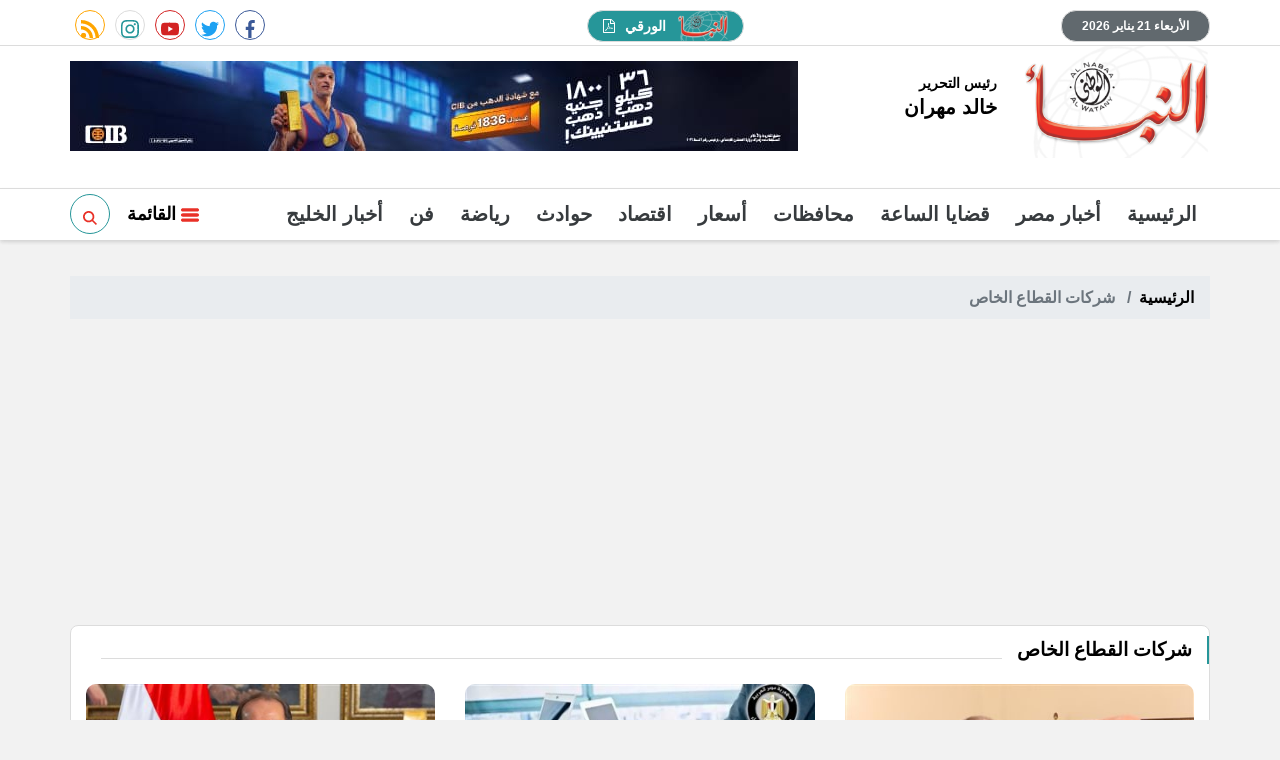

--- FILE ---
content_type: text/html; charset=utf-8
request_url: https://www.elnabaa.net/keyword/44497
body_size: 10922
content:

 <!DOCTYPE html>
<html dir="rtl" lang="ar-eg">
<!-- 
DEVELOPED BY SYNC 2020 - www.synceg.com
-->
<head><meta http-equiv="Content-Type" content="text/html; charset=utf-8" /><meta http-equiv="X-UA-Compatible" content="IE=edge" /><meta charset="UTF-8">
    
 
      <title>النبأ  | شركات القطاع الخاص </title>
    <meta property="og:description" content="    أول مؤسسة صحفية مصرية مستقلة نجتهد لتغطية جميع احتياجاتك الصحفية عن طريق الخبر الصادق و التحليل الموضوعي و التحقيق الهادف بحيث نمنحك رؤية حقيقية واضحة بعيداً عن أي زيف أو مآرب شخصية أو تضليل أو إنحياز أو تعمية أو تعتيم. و نضع المصلحة العامة و المصالح العليا للوطن نصب اعيننا لتحقيق تطلعاتك لغدٍ أفضل. شعارنا لسان الشعب عين الحُكم." />
    <meta itemprop="description" content="    أول مؤسسة صحفية مصرية مستقلة نجتهد لتغطية جميع احتياجاتك الصحفية عن طريق الخبر الصادق و التحليل الموضوعي و التحقيق الهادف بحيث نمنحك رؤية حقيقية واضحة بعيداً عن أي زيف أو مآرب شخصية أو تضليل أو إنحياز أو تعمية أو تعتيم. و نضع المصلحة العامة و المصالح العليا للوطن نصب اعيننا لتحقيق تطلعاتك لغدٍ أفضل. شعارنا لسان الشعب عين الحُكم." />
    <meta name="description"  content="    أول مؤسسة صحفية مصرية مستقلة نجتهد لتغطية جميع احتياجاتك الصحفية عن طريق الخبر الصادق و التحليل الموضوعي و التحقيق الهادف بحيث نمنحك رؤية حقيقية واضحة بعيداً عن أي زيف أو مآرب شخصية أو تضليل أو إنحياز أو تعمية أو تعتيم. و نضع المصلحة العامة و المصالح العليا للوطن نصب اعيننا لتحقيق تطلعاتك لغدٍ أفضل. شعارنا لسان الشعب عين الحُكم." />

          <script type="application/ld+json">
{
  "@context": "https://schema.org/",
  "@type": "WebSite",
  "name": "النبأ  | شركات القطاع الخاص ",
  "url": "https://www.elnabaa.net/keyword/44497",
 
  "potentialAction": {
    "@type": "SearchAction",
    "target": "https://elnabaa.net/search/query/?w={search_term_string}",
    "query-input": "required name=search_term_string"
  },
      "sameAs": [
        ""https://www.facebook.com/elnabaa.net",
        ""https://twitter.com/alnabaa_news",
        ""https://www.youtube.com/channel/UCzTcKJYL_v78UTGvcdj2A2Q" ,
        ""#" 
            ]
}
</script>
    <script type="application/ld+json">
    {
      "@context": "https://schema.org",
      "@type": "BreadcrumbList",
      "itemListElement": [{
        "@type": "ListItem",
        "position": 1,
        "item":{
          "@id" : "https://www.elnabaa.net",
           "name": "النبأ"
        }
       
      },{
        "@type": "ListItem",
        "position": 2,
          "item":{
          "@id" : "https://www.elnabaa.net/keyword/44497",
           "name": "النبأ | شركات القطاع الخاص"
        }
       
      }]
    }
    </script>

        

<script type="application/ld+json">
              {
                "@context":"https://schema.org",
                "@type":"ItemList",
                "itemListElement":[

       
                         {"@type":"ListItem","position":1,"url":"https://www.elnabaa.net/1151475/رئيس-جيبوتي-يستقبل-وزير-النقل-لبحث-التعاون-في-عدد-من-المشروعات"} 
                        
                        , {"@type":"ListItem","position":2,"url":"https://www.elnabaa.net/1150157/تفاصيل-ورابط-التقديم-على-7574-فرصة-عمل-جديدة-بـ13-محافظة"} 
                        
                        , {"@type":"ListItem","position":3,"url":"https://www.elnabaa.net/1148400/وزير-المالية-خفض-ضريبة-القيمة-المضافة-على-الأجهزة-الطبية-من-14-إلى-5"} 
                        
                        , {"@type":"ListItem","position":4,"url":"https://www.elnabaa.net/1148227/رانيا-المشاط-تحصد-جائزة-القيادة-الدولية-من-معهد-شوازيل"} 
                        
                        , {"@type":"ListItem","position":5,"url":"https://www.elnabaa.net/1125430/وزير-العمل-توفير-92-وظيفة-لذوي-الهمم-في-10-شركات-قطاع-خاص"} 
                        
                        , {"@type":"ListItem","position":6,"url":"https://www.elnabaa.net/1124123/مؤشر-مديري-المشتريات-لمصر-ينخفض-إلى-48-8-نقطة-خلال-يونيو-الماضي"} 
                        
                        , {"@type":"ListItem","position":7,"url":"https://www.elnabaa.net/1120353/المشاط-تبحث-مع-سفير-المملكة-المتحدة-في-مصر-دفع-العلاقات-الاقتصادية-والاستثمارية"} 
                        
                        , {"@type":"ListItem","position":8,"url":"https://www.elnabaa.net/1111254/خبير-اقتصادي-من-80-إلى-85-من-الاستثمارات-التي-دخلت-مصر-في-آخر-12-عاما-جاءت-عن-طريق-الرئيس-السيسي"} 
                        
                        , {"@type":"ListItem","position":9,"url":"https://www.elnabaa.net/1110278/وزيرة-التخطيط-300-مليار-جنيه-استثمارات-لتمكين-المرأة-اقتصاديا-اجتماعي-ا-خلال-5-سنوات"} 
                        
                        , {"@type":"ListItem","position":10,"url":"https://www.elnabaa.net/1100610/وزير-العمل-لا-استثناءات-في-تطبيق-الحد-الأدنى-للأجور-وندعم-الشركات-المتعثرة"} 
                        
                        
            ]
              }
        </script> 

         
    <meta name="viewport" content="width=device-width, initial-scale=1.0">
  
     <link rel="preconnect" href="https://www.gstatic.com" crossorigin="">
    <link rel="preconnect" href="https://fonts.gstatic.com" crossorigin="">
    <link rel="preconnect" href="https://fonts.googleapis.com" crossorigin="">
    <link rel="preconnect" href="https://www.google.com" crossorigin="">
    <link rel="preconnect" href="https://www.facebook.com" crossorigin="">
    <link rel="preconnect" href="https://www.twitter.com" crossorigin="">
    <link rel="preconnect" href="https://www.youtube.com" crossorigin="">
 
    
    <link rel="preload" href="/themes/naba/assets/css/critical.css?r=1.6" as="style">
    <link rel="preload" href="/themes/naba/assets/js/lazysizes.min.js" as="script">



    <link rel="apple-touch-icon" sizes="57x57" href="/themes/naba/assets/images/favicon/apple-icon-57x57.png">
    <link rel="apple-touch-icon" sizes="60x60" href="/themes/naba/assets/images/favicon/apple-icon-60x60.png">
    <link rel="apple-touch-icon" sizes="72x72" href="/themes/naba/assets/images/favicon/apple-icon-72x72.png">
    <link rel="apple-touch-icon" sizes="76x76" href="/themes/naba/assets/images/favicon/apple-icon-76x76.png">
    <link rel="apple-touch-icon" sizes="114x114" href="/themes/naba/assets/images/favicon/apple-icon-114x114.png">
    <link rel="apple-touch-icon" sizes="120x120" href="/themes/naba/assets/images/favicon/apple-icon-120x120.png">
    <link rel="apple-touch-icon" sizes="144x144" href="/themes/naba/assets/images/favicon/apple-icon-144x144.png">
    <link rel="apple-touch-icon" sizes="152x152" href="/themes/naba/assets/images/favicon/apple-icon-152x152.png">
    <link rel="apple-touch-icon" sizes="180x180" href="/themes/naba/assets/images/favicon/apple-icon-180x180.png">
    <link rel="icon" type="image/png" sizes="192x192" href="/themes/naba/assets/images/favicon/android-icon-192x192.png">
    <link rel="icon" type="image/png" sizes="32x32" href="/themes/naba/assets/images/favicon/favicon-32x32.png">
    <link rel="icon" type="image/png" sizes="96x96" href="/themes/naba/assets/images/favicon/favicon-96x96.png">
    <link rel="icon" type="image/png" sizes="16x16" href="/themes/naba/assets/images/favicon/favicon-16x16.png">
    <link rel="manifest" href="/themes/naba/assets/images/favicon/manifest.json?">
    <meta name="msapplication-TileColor" content="#252863">
    <meta name="msapplication-TileImage" content="/themes/naba/assets/images/favicon/ms-icon-144x144.png">
    <meta name="theme-color" content="#21abe2">
    <meta property="og:site_name" content="النبأ"/>
<meta property="fb:app_id" content=""/>
    <meta name="twitter:card" content="summary_large_image">
<meta name="twitter:creator" content="@naba24_">
    


        <link rel="stylesheet" href="/themes/naba/assets/css/critical.css?1.6" media="all">
   <script type="text/javascript" src="/themes/naba/assets/js/lazysizes.min.js" async></script>

     

    <style>

      article .btn-cat, article .btn-share {
              color: #165758 !important;
      }
        @media(min-width: 992px) and (max-width: 1500px){
            header .container {
                width: 100% !important;
            }
        }

        header .md .logo-area .admin .name{
            font-size:20px !important;
        }
        .txt-cont h3 {
            font-size:18px; 
            font-weight:bold;
            color:#000;
        }
        header .navbar .nav-item-mobile a.logo .admin .name {
            font-size:18px;
        }
        header .navbar .nav-item-mobile a.logo .admin .title ,header .navbar .nav-item-mobile a.logo .admin .name{
            color: #000 !important;
        }
           h1, h2, h3, h4, h5, h6, a , body , body * {
    font-family: Arial , sans-serif !important;
    font-weight: bold !important;
}
        .topstory{
                border: 2px solid #269699;
        }
     .slider-nav div{
         background:#269699;

        }
       .slider-nav div .icon {
           fill:#fff!important;
       }
      .slider-nav div:hover{
          background:#e93027 !important;
      }

        .topstory .ts-swiper{
            margin-bottom:20px !important  ;
        }

  .topstory .ts-thumbs {
      margin:0 !important;
  }
        .item-ts  .txt-cont {
            overflow:hidden;
            height:100%;
        }       .item-ts  .txt-cont p {
                    max-height:70px;
            overflow:hidden;
            text-overflow:ellipsis;
            line-height:22px;
        }
          /* width */
        ::-webkit-scrollbar {
            width: 5px;
            height: 5px;
        }

        /* Track */
        ::-webkit-scrollbar-track {
            background: #f1f1f1;
        }

        /* Handle */
        ::-webkit-scrollbar-thumb {
            background: #269699;
        }

            /* Handle on hover */
            ::-webkit-scrollbar-thumb:hover {
                background: #555;
            }
        header .navbar .navbar-collapse .left-btns .btn.search:hover{
            background:#269699 !important;
            fill:#fff!important;
        }
      .slider-nav .ts-nxt {
          text-align:left !important;
          cursor:pointer;
      }  .slider-nav .ts-prv {
          text-align:right !important;
          cursor:pointer;
      }

         .adfull {
             background:transparent !important;
         }
         header .md .left-area .adfull{
            margin-top: 15px !important;
            margin-bottom:15px !important;
            height:auto !important;
         }

         .topstory{
             padding-bottom: 10px !important;
         }
  
        .row{
            min-width:100%;
        }
        main{
            float:right;
            width:100%;
        }
        .social a{
            line-height:34px !important;
        }
         .social a:hover , footer .top .social a:hover{
            background:#269699 !important;
            color:#fff !important;
            fill:#fff!important;
        }     .social a:hover .icon {
                 color:#fff !important;
            fill: #fff !important;
             }
        header .top .date{
              background: #61696e !important;
              color:#fff;
        }
        header .top a.paper{
                background: #269699 !important;
                color:#fff !important;
        }

          header .top a.paper:hover {
            background: #155c5e !important;
        }
                header .top a.paper svg {
                    fill:#fff !important;
                }
        .ncvideo .cont:before{
                background: #61696e !important;
        }
        header .md .logo-area .admin{
            margin-top:30px;
        }
      header .md .logo-area .admin .title{
             font-size:14px !important;
         }
        header .md .logo-area .admin .name{
            font-family:"Noto Kufi Arabic",sans-serif;
        }
        header .navbar .navbar-collapse .left-btns .btn{
            background:transparent;
        }
        header .navbar .navbar-collapse .left-btns .btn.search{
            border-right:0;
            border:1px solid #269699;
                border-radius: 50%;
    border: 1px solid #269699;
    width: 40px;
    height: 40px;
    line-height: 44px;
    fill:#269699!important;
        }
    </style>
    
 
    <script>
  (function(i,s,o,g,r,a,m){i['GoogleAnalyticsObject']=r;i[r]=i[r]||function(){
  (i[r].q=i[r].q||[]).push(arguments)},i[r].l=1*new Date();a=s.createElement(o),
  m=s.getElementsByTagName(o)[0];a.async=1;a.src=g;m.parentNode.insertBefore(a,m)
  })(window,document,'script','https://www.google-analytics.com/analytics.js','ga');

  ga('create', 'UA-60372550-1', 'auto');
  ga('send', 'pageview');

</script><script async src="https://pagead2.googlesyndication.com/pagead/js/adsbygoogle.js?client=ca-pub-4344184715143186"
     crossorigin="anonymous"></script>

</head>
<body class="rtl">
       

      



<header>
    <div class="top">
        <div class="container">
            <div class="date  ">

                الأربعاء 21 يناير 2026
            </div>
            
            <a class="paper" href="/category/190" title="النبأ الورقي">

                <img src="/themes/naba/assets/images/logo-d.png" width="46" height="27" alt="النبأ الورقي" loading="lazy">
                الورقي

                <svg xmlns="http://www.w3.org/2000/svg" width="11.752" height="13.71" viewBox="0 0 11.752 13.71">
                    <path id="Icon_metro-file-pdf" data-name="Icon metro-file-pdf"
                        d="M12.374,3.887a1.78,1.78,0,0,1,.367.581,1.766,1.766,0,0,1,.153.673v8.814a.731.731,0,0,1-.734.734H1.877a.731.731,0,0,1-.734-.734V1.714A.731.731,0,0,1,1.877.979H8.732a1.766,1.766,0,0,1,.673.153,1.78,1.78,0,0,1,.581.367ZM8.977,2.02V4.9h2.877a.836.836,0,0,0-.168-.314L9.291,2.188a.836.836,0,0,0-.314-.168ZM11.915,13.71V5.876H8.732A.731.731,0,0,1,8,5.141V1.959H2.122V13.71h9.793ZM7.982,9.173a5.821,5.821,0,0,0,.643.428,7.592,7.592,0,0,1,.9-.054q1.125,0,1.354.375a.37.37,0,0,1,.015.4.022.022,0,0,1-.008.015l-.015.015v.008q-.046.291-.543.291a3.156,3.156,0,0,1-.88-.153,5.579,5.579,0,0,1-.995-.406,13.777,13.777,0,0,0-3,.635q-1.171,2-1.852,2a.445.445,0,0,1-.214-.054L3.2,12.586l-.046-.038a.316.316,0,0,1-.046-.275,1.662,1.662,0,0,1,.428-.7,3.7,3.7,0,0,1,1.01-.738.112.112,0,0,1,.176.046.044.044,0,0,1,.015.031q.4-.65.819-1.507a11.677,11.677,0,0,0,.8-2,6.185,6.185,0,0,1-.233-1.22,2.975,2.975,0,0,1,.05-.975q.084-.306.321-.306h.168a.323.323,0,0,1,.268.115A.611.611,0,0,1,7,5.532a.166.166,0,0,1-.031.061.2.2,0,0,1,.008.061v.23a10.019,10.019,0,0,1-.107,1.469A3.871,3.871,0,0,0,7.982,9.173ZM3.576,12.318a3.378,3.378,0,0,0,1.048-1.209,4.361,4.361,0,0,0-.669.643A2.543,2.543,0,0,0,3.576,12.318ZM6.621,5.279a2.275,2.275,0,0,0-.015,1.01q.008-.054.054-.337,0-.023.054-.329a.172.172,0,0,1,.031-.061.022.022,0,0,1-.008-.015.016.016,0,0,0,0-.011.015.015,0,0,1,0-.011.44.44,0,0,0-.1-.275.022.022,0,0,1-.008.015v.015Zm-.949,5.057a11.222,11.222,0,0,1,2.173-.62,1.154,1.154,0,0,1-.1-.073,1.37,1.37,0,0,1-.122-.1,4.053,4.053,0,0,1-.972-1.347A10.224,10.224,0,0,1,6.016,9.7q-.23.428-.344.635Zm4.943-.122a1.831,1.831,0,0,0-1.071-.184,2.894,2.894,0,0,0,.949.214.742.742,0,0,0,.138-.008q0-.008-.015-.023Z"
                        transform="translate(-1.143 -0.979)" fill="#fff" />
                </svg>


            </a>


            <div class="social">
                <a class="fb" href="https://www.facebook.com/elnabaa.net" target="_blank" rel="noreferrer noopener nofollow"
                    title="  تابع    علي فيسبوك">
                    <span class="sr-only">facebook</span>
                    <svg class="icon">
                        <use xlink:href="/themes/naba/assets/images/icons.svg#facebook"></use>
                    </svg>


                </a>
                <a class="tw" href="https://twitter.com/alnabaa_news" target="_blank" rel="noreferrer noopener nofollow"
                    title="تابع    علي تويتر"><span class="sr-only">twitter</span>
                    <svg class="icon">
                        <use xlink:href="/themes/naba/assets/images/icons.svg#twitter"></use>
                    </svg>
                </a>
                <a class="yt" href="https://www.youtube.com/channel/UCzTcKJYL_v78UTGvcdj2A2Q" target="_blank" rel="noreferrer noopener nofollow"
                    title="قناة    علي يوتيوب"><span class="sr-only">youtube</span>

                    <svg class="icon">
                        <use xlink:href="/themes/naba/assets/images/icons.svg#youtube"></use>
                    </svg></a>
                <a class="ins" href="#" target="_blank" rel="noreferrer noopener nofollow"
                    title="تابع    علي انستاجرام"><span class="sr-only">instagram</span>
                    <svg class="icon">
                        <use xlink:href="/themes/naba/assets/images/icons.svg#instagram-sketched"></use>
                    </svg></a>
                <a class="rss" href="/rss.aspx" target="_blank" rel="noreferrer noopener nofollow"
                    title="  rss feed "><span class="sr-only">rss feed</span>
                    <svg class="icon">
                        <use xlink:href="/themes/naba/assets/images/icons.svg#rss"></use>
                    </svg></a>
            </div>


        </div>
    </div>
    <div class="md">
        <div class="container">


            <div class="logo-area">

                <a href="/" class="logo" title="النبأ">
                  
                     <img   src="/themes/naba/assets/images/logo-d.png"  width="320" height="113"   alt="النبأ">
               
                </a>


                <div class="admin">

                    <div class="item">
                        <div class="title">
                            رئيس التحرير
    
                        </div>
                        <div class="name ">
                            خالد مهران
    
                        </div>
                    </div>
                </div>



            </div>

            <div class="left-area">
                 
                      

<div class="adfull m"><div class="cont">

<a href="/ads/c.aspx?id=325" target="_blank">
    
        <img  src="/Upload/ads/0/0/325.jpg" width="728"  height="90" alt="ads" loading="lazy" />
    
</a>

</div>
    <img src="/ads/?id=325" alt="count" rel="nofollow" style="visibility:hidden;opacity:0.1;width:1px;height:1px;" />
</div>


                 
                </div>
            </div>









        </div>
    
     <div class="nav-stick">
    <div id="navbar"  data-sticky-class="sticky" data-sticky-wrap="true"	> 
      
        
            
        <nav class="navbar">
            <div class="container">
                <div class="nav-item-mobile">

                    <a href="#" class="btn btn-primary menu" data-pushbar-target="menu" title="menu"
                        rel="noreferrer noopener">
                        <svg class="icon">
                            <use xlink:href="/themes/naba/assets/images/icons.svg#right-align" />
                        </svg>
                    </a>

                    <a href="/" class="logo" title="النبأ">
                        
                        <img src="/themes/naba/assets/images/logo-d.png" width="168"  height="50" loading="lazy" alt="النبأ">
                        <div class="admin">

                            <div class="item">
                                <div class="title">
                                    رئيس التحرير
    
                                </div>
                                <div class="name ">
                                    خالد مهران
    
                                </div>
                            </div>
                        </div>

                    </a>


                    <a href="#" class="btn btn-primary search" onclick="openSearch()" title="search"
                        rel="noreferrer noopener">
                        <svg class="icon">
                            <use xlink:href="/themes/naba/assets/images/icons.svg#magnifying-glass" />
                        </svg>
                    </a>

<a href="/category/190" class="btn btn-primary search" title="papper" style="width: 62px;border-radius: 10px;font-size:11px">
<img src="/themes/naba/assets/images/logo-d.png" width="46" height="27" alt="النبأ الورقي" loading="lazy" style="height: 50%;margin-top: -4px;vertical-align: middle;">
    PDF

</a>

                </div>

                <div class="navbar-collapse">

                    <div class="logo-area">
                        <a href="/" class="logo" title="النبأ">
                            
                            <img src="/themes/naba/assets/images/logo-d.png"  loading="lazy">
                        </a>



                    </div>

                     

              
                    <ul class="navbar-nav">
                        <li class="nav-item ">
                            <a href="/" class="nav-link" title=" النبأ ">
                               
                                الرئيسية
                            </a>
                        </li>


                         
                        <li class="nav-item">
                            <a class="nav-link" href="/category/2">أخبار مصر</a>
                        </li>
                        
                        <li class="nav-item">
                            <a class="nav-link" href="/category/107">قضايا الساعة</a>
                        </li>
                        
                        <li class="nav-item">
                            <a class="nav-link" href="/category/5">محافظات</a>
                        </li>
                        
                        <li class="nav-item">
                            <a class="nav-link" href="/category/164">أسعار</a>
                        </li>
                        
                        <li class="nav-item">
                            <a class="nav-link" href="/category/18">اقتصاد</a>
                        </li>
                        
                        <li class="nav-item">
                            <a class="nav-link" href="/category/3">حوادث</a>
                        </li>
                        
                        <li class="nav-item">
                            <a class="nav-link" href="/category/37">رياضة</a>
                        </li>
                        
                        <li class="nav-item">
                            <a class="nav-link" href="/category/27">فن</a>
                        </li>
                        
                        <li class="nav-item">
                            <a class="nav-link" href="/category/202">أخبار الخليج</a>
                        </li>
                        
                        
                    </ul>
                      
                                            <div class="left-btns">
                                                 <a href="#" class="btn btn-primary menu" data-pushbar-target="menu" title="menu"
                                    rel="noreferrer noopener">
                                    <svg class="icon">
                                        <use xlink:href="/themes/naba/assets/images/icons.svg#list" />
                                    </svg>
                                    القائمة
    
    
    
                                </a>
 <a href="#" class="btn btn-primary search" onclick="openSearch()" title="search"
                        rel="noreferrer noopener">

                        <svg class="icon">
                            <use xlink:href="/themes/naba/assets/images/icons.svg#magnifying-glass" />
                        </svg>
                    </a>
                                                
                            
</div>

                </div>


            
<div id="search-nav">
<div class="container">
<form id="search-form" action=" /search/term ">
   
    <input type="search" id="search" name="w" placeholder=" إكتب كلمة البحث هنا " />
<label for="search" class="sr-only">البحث</label>
    <button type="submit" class="search-btn" aria-label="search">
         <svg class=" icon ">
            <use xlink:href="/themes/naba/assets/images/icons.svg#magnifying-glass"></use>
        </svg>
      
          </button>
 
</form>
<button type=" button " class="btn close" onclick="closeSearch()"> 
    <svg class="icon">
    <use xlink:href="/themes/naba/assets/images/icons.svg#cancel"></use>
</svg></button>

</div>


      
        </div>

           
            </div>
          </nav>
    </div>
         </div>


     
</header>








<div class="container">

    <div class="sponser-cont" style="float: right; width:100%; z-index: 3333;">
        <div class="stick stick-r" style="height: 0;" >
            <div class="sponser right  " id="stick-r" data-margin-top="60px">  
     
                        
                      
   </div>
        </div>
        <div class="stick stick-l" style="height: 0;">
            <div class="sponser left  " id="stick-l" data-margin-top="60px">
     
   

            </div>
        </div>



    </div>
</div>





    
   
  
    <main>

   


  


   
   
    




 




    <link rel="preload" href="/themes/naba/assets/css/list.css" media="all">


    <link rel="stylesheet" href="/themes/naba/assets/css/list.css" media="all">








 


   

<div class="container">

    <nav aria-label="breadcrumb">
                        <ol class="breadcrumb">
                            <li class="breadcrumb-item"><a href="/" title="">الرئيسية</a></li>
                            <li class="breadcrumb-item active" aria-current="page"> شركات القطاع الخاص</li>
                        </ol>
                    </nav>
    
            <div class="block  ">

    <div class="title"><a href="https://www.elnabaa.net/keyword/44497" title="شركات القطاع الخاص"><h2>شركات القطاع الخاص</h2></a></div>
 
 

    <div class="cont">

   <div class="row">

    


       <div class="col-sm-6 col-md-4">

<article class="item-card">

<a href="/1151475/رئيس-جيبوتي-يستقبل-وزير-النقل-لبحث-التعاون-في-عدد-من-المشروعات"> 




<div class="img-cont">
<img class="lazyload" src="/themes/naba/assets/images/no.jpg" data-src="/UploadCache/libfiles/73/5/400x225o/233.jpg" width="740" height="416"  alt="رئيس جيبوتي يستقبل وزير النقل لبحث التعاون في عدد من المشروعات"/> 
</div>
<div class="txt-cont">
<h3>رئيس جيبوتي يستقبل وزير النقل لبحث التعاون في عدد من المشروعات</h3>

<div class="time">  12/29/2025 1:08:03 PM</div>

</div>
</a>
</article>
 </div>

       <div class="col-sm-6 col-md-4">

<article class="item-card">

<a href="/1150157/تفاصيل-ورابط-التقديم-على-7574-فرصة-عمل-جديدة-بـ13-محافظة"> 




<div class="img-cont">
<img class="lazyload" src="/themes/naba/assets/images/no.jpg" data-src="/UploadCache/libfiles/73/3/400x225o/894.jpg" width="740" height="416"  alt="تفاصيل ورابط التقديم على 7574 فرصة عمل جديدة بـ13 محافظة"/> 
</div>
<div class="txt-cont">
<h3>تفاصيل ورابط التقديم على 7574 فرصة عمل جديدة بـ13 محافظة</h3>

<div class="time">  12/21/2025 7:52:35 PM</div>

</div>
</a>
</article>
 </div>

       <div class="col-sm-6 col-md-4">

<article class="item-card">

<a href="/1148400/وزير-المالية-خفض-ضريبة-القيمة-المضافة-على-الأجهزة-الطبية-من-14-إلى-5"> 




<div class="img-cont">
<img class="lazyload" src="/themes/naba/assets/images/no.jpg" data-src="/UploadCache/libfiles/72/4/400x225o/728.jpg" width="740" height="416"  alt="وزير المالية: خفض ضريبة القيمة المضافة على الأجهزة الطبية من 14% إلى 5%"/> 
</div>
<div class="txt-cont">
<h3>وزير المالية: خفض ضريبة القيمة المضافة على الأجهزة الطبية من 14% إلى 5%</h3>

<div class="time">  12/10/2025 1:52:29 PM</div>

</div>
</a>
</article>
 </div>

       <div class="col-sm-6 col-md-4">

<article class="item-card">

<a href="/1148227/رانيا-المشاط-تحصد-جائزة-القيادة-الدولية-من-معهد-شوازيل"> 




<div class="img-cont">
<img class="lazyload" src="/themes/naba/assets/images/no.jpg" data-src="/UploadCache/libfiles/55/4/400x225o/810.jpg" width="740" height="416"  alt="رانيا المشاط تحصد جائزة القيادة الدولية من معهد شوازيل"/> 
</div>
<div class="txt-cont">
<h3>رانيا المشاط تحصد جائزة القيادة الدولية من معهد شوازيل</h3>

<div class="time">  12/9/2025 2:54:50 PM</div>

</div>
</a>
</article>
 </div>

       <div class="col-sm-6 col-md-4">

<article class="item-card">

<a href="/1125430/وزير-العمل-توفير-92-وظيفة-لذوي-الهمم-في-10-شركات-قطاع-خاص"> 




<div class="img-cont">
<img class="lazyload" src="/themes/naba/assets/images/no.jpg" data-src="/UploadCache/libfiles/70/6/400x225o/511.jpg" width="740" height="416"  alt="وزير العمل: توفير 92 وظيفة لذوي الهمم في 10 شركات قطاع خاص"/> 
</div>
<div class="txt-cont">
<h3>وزير العمل: توفير 92 وظيفة لذوي الهمم في 10 شركات قطاع خاص</h3>

<div class="time">  7/15/2025 11:14:17 PM</div>

</div>
</a>
</article>
 </div>

       <div class="col-sm-6 col-md-4">

<article class="item-card">

<a href="/1124123/مؤشر-مديري-المشتريات-لمصر-ينخفض-إلى-48-8-نقطة-خلال-يونيو-الماضي"> 




<div class="img-cont">
<img class="lazyload" src="/themes/naba/assets/images/no.jpg" data-src="/UploadCache/libfiles/49/5/400x225o/330.jpg" width="740" height="416"  alt="مؤشر مديري المشتريات لمصر ينخفض إلى 48.8 نقطة خلال يونيو الماضي"/> 
</div>
<div class="txt-cont">
<h3>مؤشر مديري المشتريات لمصر ينخفض إلى 48.8 نقطة خلال يونيو الماضي</h3>

<div class="time">  7/6/2025 3:35:24 PM</div>

</div>
</a>
</article>
 </div>

       <div class="col-sm-6 col-md-4">

<article class="item-card">

<a href="/1120353/المشاط-تبحث-مع-سفير-المملكة-المتحدة-في-مصر-دفع-العلاقات-الاقتصادية-والاستثمارية"> 




<div class="img-cont">
<img class="lazyload" src="/themes/naba/assets/images/no.jpg" data-src="/UploadCache/libfiles/70/0/400x225o/449.jpg" width="740" height="416"  alt=" المشاط تبحث مع سفير المملكة المتحدة في مصر دفع العلاقات الاقتصادية والاستثمارية"/> 
</div>
<div class="txt-cont">
<h3> المشاط تبحث مع سفير المملكة المتحدة في مصر دفع العلاقات الاقتصادية والاستثمارية</h3>

<div class="time">  6/13/2025 2:31:12 PM</div>

</div>
</a>
</article>
 </div>

       <div class="col-sm-6 col-md-4">

<article class="item-card">

<a href="/1111254/خبير-اقتصادي-من-80-إلى-85-من-الاستثمارات-التي-دخلت-مصر-في-آخر-12-عاما-جاءت-عن-طريق-الرئيس-السيسي"> 




<div class="img-cont">
<img class="lazyload" src="/themes/naba/assets/images/no.jpg" data-src="/UploadCache/libfiles/68/9/400x225o/991.jpg" width="740" height="416"  alt="خبير اقتصادي: 85 % من الاستثمارات التي دخلت مصر في آخر 12 عاما جاءت عن طريق الرئيس السيسي"/> 
</div>
<div class="txt-cont">
<h3>خبير اقتصادي: 85 % من الاستثمارات التي دخلت مصر في آخر 12 عاما جاءت عن طريق الرئيس السيسي</h3>

<div class="time">  4/17/2025 12:34:42 AM</div>

</div>
</a>
</article>
 </div>

       <div class="col-sm-6 col-md-4">

<article class="item-card">

<a href="/1110278/وزيرة-التخطيط-300-مليار-جنيه-استثمارات-لتمكين-المرأة-اقتصاديا-اجتماعي-ا-خلال-5-سنوات"> 




<div class="img-cont">
<img class="lazyload" src="/themes/naba/assets/images/no.jpg" data-src="/UploadCache/libfiles/68/9/400x225o/15.jpg" width="740" height="416"  alt="وزيرة التخطيط: 300 مليار جنيه استثمارات لتمكين المرأة اقتصاديا اجتماعيًا خلال 5 سنوات"/> 
</div>
<div class="txt-cont">
<h3>وزيرة التخطيط: 300 مليار جنيه استثمارات لتمكين المرأة اقتصاديا اجتماعيًا خلال 5 سنوات</h3>

<div class="time">  4/12/2025 6:38:59 PM</div>

</div>
</a>
</article>
 </div>

       <div class="col-sm-6 col-md-4">

<article class="item-card">

<a href="/1100610/وزير-العمل-لا-استثناءات-في-تطبيق-الحد-الأدنى-للأجور-وندعم-الشركات-المتعثرة"> 




<div class="img-cont">
<img class="lazyload" src="/themes/naba/assets/images/no.jpg" data-src="/UploadCache/libfiles/67/6/400x225o/1.jpg" width="740" height="416"  alt="وزير العمل: لا استثناءات في تطبيق الحد الأدنى للأجور وندعم الشركات المتعثرة"/> 
</div>
<div class="txt-cont">
<h3>وزير العمل: لا استثناءات في تطبيق الحد الأدنى للأجور وندعم الشركات المتعثرة</h3>

<div class="time">  2/10/2025 7:25:59 PM</div>

</div>
</a>
</article>
 </div>

       <div class="col-sm-6 col-md-4">

<article class="item-card">

<a href="/1099872/وزيرة-التنمية-المحلية-تتابع-جهود-تحسين-مستوى-النظافة-بعدد-من-المحافظات"> 




<div class="img-cont">
<img class="lazyload" src="/themes/naba/assets/images/no.jpg" data-src="/UploadCache/libfiles/67/6/400x225o/689.jpg" width="740" height="416"  alt="وزيرة التنمية المحلية تتابع جهود تحسين مستوى النظافة بعدد من المحافظات"/> 
</div>
<div class="txt-cont">
<h3>وزيرة التنمية المحلية تتابع جهود تحسين مستوى النظافة بعدد من المحافظات</h3>

<div class="time">  2/5/2025 5:29:40 PM</div>

</div>
</a>
</article>
 </div>

       <div class="col-sm-6 col-md-4">

<article class="item-card">

<a href="/1099716/المشاط-النمو-الاقتصادي-المستدام-لن-يتحقق-بدون-شراكة-فعالة-مع-القطاع-الخاص"> 




<div class="img-cont">
<img class="lazyload" src="/themes/naba/assets/images/no.jpg" data-src="/UploadCache/libfiles/67/6/400x225o/510.jpg" width="740" height="416"  alt=""المشاط": النمو الاقتصادي المستدام لن يتحقق دون شراكة فعالة مع القطاع الخاص "/> 
</div>
<div class="txt-cont">
<h3>"المشاط": النمو الاقتصادي المستدام لن يتحقق دون شراكة فعالة مع القطاع الخاص </h3>

<div class="time">  2/4/2025 5:38:56 PM</div>

</div>
</a>
</article>
 </div>

       <div class="col-sm-6 col-md-4">

<article class="item-card">

<a href="/1096313/رئيس-مجلس-الوزراء-السبت-القادم-إجازة-رسمية-مدفوعة-الأجر"> 




<div class="img-cont">
<img class="lazyload" src="/themes/naba/assets/images/no.jpg" data-src="/UploadCache/libfiles/67/0/400x225o/314.jpg" width="740" height="416"  alt="رئيس الوزراء: السبت المقبل إجازة رسمية مدفوعة الأجر "/> 
</div>
<div class="txt-cont">
<h3>رئيس الوزراء: السبت المقبل إجازة رسمية مدفوعة الأجر </h3>

<div class="time">  1/14/2025 2:49:39 PM</div>

</div>
</a>
</article>
 </div>

       <div class="col-sm-6 col-md-4">

<article class="item-card">

<a href="/1096190/وزير-البترول-يشارك-فى-افتتاح-مؤتمر-ومعرض-اكتفاء-بالسعودية"> 




<div class="img-cont">
<img class="lazyload" src="/themes/naba/assets/images/no.jpg" data-src="/UploadCache/libfiles/67/2/400x225o/680.jpg" width="740" height="416"  alt="وزير البترول يشارك فى افتتاح مؤتمر ومعرض «اكتفاء» بالسعودية "/> 
</div>
<div class="txt-cont">
<h3>وزير البترول يشارك فى افتتاح مؤتمر ومعرض «اكتفاء» بالسعودية </h3>

<div class="time">  1/13/2025 10:50:20 PM</div>

</div>
</a>
</article>
 </div>

       <div class="col-sm-6 col-md-4">

<article class="item-card">

<a href="/1094265/الهيئة-العربية-للتصنيع-تعزز-التعاون-مع-القطاع-الخاص-بمجال-صناعة-السكك-الحديدية"> 




<div class="img-cont">
<img class="lazyload" src="/themes/naba/assets/images/no.jpg" data-src="/UploadCache/libfiles/67/0/400x225o/512.jpg" width="740" height="416"  alt="الهيئة العربية للتصنيع: تعزيز التعاون مع القطاع الخاص بمجال صناعة السكك الحديدية"/> 
</div>
<div class="txt-cont">
<h3>الهيئة العربية للتصنيع: تعزيز التعاون مع القطاع الخاص بمجال صناعة السكك الحديدية</h3>

<div class="time">  1/1/2025 4:00:20 PM</div>

</div>
</a>
</article>
 </div>

       <div class="col-sm-6 col-md-4">

<article class="item-card">

<a href="/1091501/معهد-القطن-1-8-مليون-قنطار-إجمالي-إنتاج-2024-والحكومة-تتدخل-لحل-أزمة-التجار"> 




<div class="img-cont">
<img class="lazyload" src="/themes/naba/assets/images/no.jpg" data-src="/UploadCache/libfiles/66/6/400x225o/831.png" width="740" height="416"  alt="معهد القطن: 1.8 مليون قنطار إجمالي إنتاج 2024 والحكومة تتدخل لحل أزمة التجار "/> 
</div>
<div class="txt-cont">
<h3>معهد القطن: 1.8 مليون قنطار إجمالي إنتاج 2024 والحكومة تتدخل لحل أزمة التجار </h3>

<div class="time">  12/15/2024 11:35:06 PM</div>

</div>
</a>
</article>
 </div>

       <div class="col-sm-6 col-md-4">

<article class="item-card">

<a href="/1091482/توقيع-اتفاقيات-بـ48-مليون-يورو-مع-ألمانيا-لدعم-التعليم-الفني-والتطوير-المهنى"> 




<div class="img-cont">
<img class="lazyload" src="/themes/naba/assets/images/no.jpg" data-src="/UploadCache/libfiles/66/6/400x225o/802.jpg" width="740" height="416"  alt="توقيع اتفاقيات بـ48 مليون يورو مع ألمانيا لدعم التعليم الفني والتطوير المهنى"/> 
</div>
<div class="txt-cont">
<h3>توقيع اتفاقيات بـ48 مليون يورو مع ألمانيا لدعم التعليم الفني والتطوير المهنى</h3>

<div class="time">  12/15/2024 9:24:07 PM</div>

</div>
</a>
</article>
 </div>

       <div class="col-sm-6 col-md-4">

<article class="item-card">

<a href="/1090375/وزير-العمل-وفرنا-9-آلاف-وظيفة-خالية-للشباب-بالضبعة"> 




<div class="img-cont">
<img class="lazyload" src="/themes/naba/assets/images/no.jpg" data-src="/UploadCache/libfiles/64/6/400x225o/424.jpg" width="740" height="416"  alt="وزير العمل: وفرنا 9 آلاف وظيفة خالية للشباب بالضبعة"/> 
</div>
<div class="txt-cont">
<h3>وزير العمل: وفرنا 9 آلاف وظيفة خالية للشباب بالضبعة</h3>

<div class="time">  12/8/2024 8:46:16 PM</div>

</div>
</a>
</article>
 </div>

       <div class="col-sm-6 col-md-4">

<article class="item-card">

<a href="/1084872/هواوي-كلاود-تستضيف-قمة-هواوي-للتكنولوجيا-المالية-والاقتصاد-الرقمي-2024"> 




<div class="img-cont">
<img class="lazyload" src="/themes/naba/assets/images/no.jpg" data-src="/UploadCache/libfiles/65/9/400x225o/604.jpg" width="740" height="416"  alt="هواوي كلاود تستضيف قمة "هواوي للتكنولوجيا المالية والاقتصاد الرقمي 2024""/> 
</div>
<div class="txt-cont">
<h3>هواوي كلاود تستضيف قمة "هواوي للتكنولوجيا المالية والاقتصاد الرقمي 2024"</h3>

<div class="time">  11/6/2024 6:03:16 PM</div>

</div>
</a>
</article>
 </div>

       <div class="col-sm-6 col-md-4">

<article class="item-card">

<a href="/1082287/وزير-التعليم-تنفيذ-مجموعة-من-الأنشطة-لتنمية-السلوكيات-الإيجابية-تجاه-البيئة-للطلاب"> 




<div class="img-cont">
<img class="lazyload" src="/themes/naba/assets/images/no.jpg" data-src="/UploadCache/libfiles/65/6/400x225o/823.jpg" width="740" height="416"  alt="وزير التعليم: تنفيذ مجموعة من الأنشطة لتنمية السلوكيات الإيجابية تجاه البيئة للطلاب"/> 
</div>
<div class="txt-cont">
<h3>وزير التعليم: تنفيذ مجموعة من الأنشطة لتنمية السلوكيات الإيجابية تجاه البيئة للطلاب</h3>

<div class="time">  10/23/2024 1:05:09 PM</div>

</div>
</a>
</article>
 </div>

       <div class="col-sm-6 col-md-4">

<article class="item-card">

<a href="/1080419/5-تداعيات-خطيرة-على-الاقتصاد-المصرى-بعد-عدوان-إسرائيل-على-لبنان"> 




<div class="img-cont">
<img class="lazyload" src="/themes/naba/assets/images/no.jpg" data-src="/UploadCache/libfiles/49/6/400x225o/934.jpg" width="740" height="416"  alt="5 تداعيات خطيرة على الاقتصاد المصرى بعد عدوان إسرائيل على لبنان "/> 
</div>
<div class="txt-cont">
<h3>5 تداعيات خطيرة على الاقتصاد المصرى بعد عدوان إسرائيل على لبنان </h3>

<div class="time">  10/13/2024 3:51:14 AM</div>

</div>
</a>
</article>
 </div>

       <div class="col-sm-6 col-md-4">

<article class="item-card">

<a href="/1075773/ملتقى-توظيفي-يوفر-5000-فرصة-عمل-للشباب-بالبحيرة-اعرف-موعد-ومكان-التقديم"> 




<div class="img-cont">
<img class="lazyload" src="/themes/naba/assets/images/no.jpg" data-src="/UploadCache/libfiles/56/4/400x225o/981.jpg" width="740" height="416"  alt="ملتقى توظيفي يوفر 5000 فرصة عمل للشباب بالبحيرة.. اعرف موعد ومكان التقديم"/> 
</div>
<div class="txt-cont">
<h3>ملتقى توظيفي يوفر 5000 فرصة عمل للشباب بالبحيرة.. اعرف موعد ومكان التقديم</h3>

<div class="time">  9/13/2024 6:37:39 PM</div>

</div>
</a>
</article>
 </div>

       <div class="col-sm-6 col-md-4">

<article class="item-card">

<a href="/1075412/رئيس-الوزراء-زيارة-الرئيس-لتركيا-سيكون-لها-أثر-إيجابي-في-مختلف-المجالات"> 




<div class="img-cont">
<img class="lazyload" src="/themes/naba/assets/images/no.jpg" data-src="/UploadCache/libfiles/64/9/400x225o/25.jpg" width="740" height="416"  alt="مدبولي: زيارة الرئيس لتركيا سيكون لها أثر إيجابي في مختلف المجالات"/> 
</div>
<div class="txt-cont">
<h3>مدبولي: زيارة الرئيس لتركيا سيكون لها أثر إيجابي في مختلف المجالات</h3>

<div class="time">  9/11/2024 1:11:23 PM</div>

</div>
</a>
</article>
 </div>

       <div class="col-sm-6 col-md-4">

<article class="item-card">

<a href="/1074295/محافظة-القاهرة-تنظم-ملتقى-توظيف-بمشاركة-19-شركة-ومنصة-في-هذا-الموعد"> 




<div class="img-cont">
<img class="lazyload" src="/themes/naba/assets/images/no.jpg" data-src="/UploadCache/libfiles/63/7/400x225o/700.jpg" width="740" height="416"  alt="محافظة القاهرة تنظم ملتقى توظيف بمشاركة 19 شركة ومنصة.. في هذا الموعد"/> 
</div>
<div class="txt-cont">
<h3>محافظة القاهرة تنظم ملتقى توظيف بمشاركة 19 شركة ومنصة.. في هذا الموعد</h3>

<div class="time">  9/4/2024 4:47:00 PM</div>

</div>
</a>
</article>
 </div>

       <div class="col-sm-6 col-md-4">

<article class="item-card">

<a href="/1063827/وزير-الشباب-ومحافظ-الجيزة-يفتتحان-ملتقى-توظيف-لذوي-الهمم-بنادي-الترسانة"> 




<div class="img-cont">
<img class="lazyload" src="/themes/naba/assets/images/no.jpg" data-src="/UploadCache/libfiles/63/7/400x225o/684.jpg" width="740" height="416"  alt="وزير الشباب ومحافظ الجيزة يفتتحان ملتقى توظيف لذوي الهمم بنادي الترسانة"/> 
</div>
<div class="txt-cont">
<h3>وزير الشباب ومحافظ الجيزة يفتتحان ملتقى توظيف لذوي الهمم بنادي الترسانة</h3>

<div class="time">  7/6/2024 2:50:30 PM</div>

</div>
</a>
</article>
 </div>

       <div class="col-sm-6 col-md-4">

<article class="item-card">

<a href="/1060206/وزارة-العمل-تنظيم-ملتقى-توظيفي-لذوي-الهمم-بالتعاون-مع-9-شركات-بالإسكندرية"> 




<div class="img-cont">
<img class="lazyload" src="/themes/naba/assets/images/no.jpg" data-src="/UploadCache/libfiles/63/4/400x225o/527.jpg" width="740" height="416"  alt="وزارة العمل: تنظيم ملتقى توظيفي لذوي الهمم بالتعاون مع 9 شركات بالإسكندرية "/> 
</div>
<div class="txt-cont">
<h3>وزارة العمل: تنظيم ملتقى توظيفي لذوي الهمم بالتعاون مع 9 شركات بالإسكندرية </h3>

<div class="time">  6/11/2024 2:18:16 PM</div>

</div>
</a>
</article>
 </div>

       <div class="col-sm-6 col-md-4">

<article class="item-card">

<a href="/1058567/ننشر-رابط-التقدم-لاختيار-المعلمين-والإداريين-للعمل-بمدارس-التكنولوجيا-التطبيقية"> 




<div class="img-cont">
<img class="lazyload" src="/themes/naba/assets/images/no.jpg" data-src="/UploadCache/libfiles/63/2/400x225o/883.jpg" width="740" height="416"  alt="ننشر رابط التقدم لاختيار المعلمين والإداريين للعمل بمدارس التكنولوجيا التطبيقية"/> 
</div>
<div class="txt-cont">
<h3>ننشر رابط التقدم لاختيار المعلمين والإداريين للعمل بمدارس التكنولوجيا التطبيقية</h3>

<div class="time">  6/1/2024 10:22:07 PM</div>

</div>
</a>
</article>
 </div>

       <div class="col-sm-6 col-md-4">

<article class="item-card">

<a href="/1057336/الرئيس-السيسي-يشهد-اليوم-افتتاح-المشروعات-التنموية-بجنوب-الوادي"> 




<div class="img-cont">
<img class="lazyload" src="/themes/naba/assets/images/no.jpg" data-src="/UploadCache/libfiles/62/1/400x225o/682.jpg" width="740" height="416"  alt="الرئيس السيسي يشهد اليوم افتتاح المشروعات التنموية بجنوب الوادي"/> 
</div>
<div class="txt-cont">
<h3>الرئيس السيسي يشهد اليوم افتتاح المشروعات التنموية بجنوب الوادي</h3>

<div class="time">  5/25/2024 11:13:23 AM</div>

</div>
</a>
</article>
 </div>

       <div class="col-sm-6 col-md-4">

<article class="item-card">

<a href="/1056113/بمشاركة-200-عارض-افتتاح-معرض-زهور-الربيع-بالدقي-وإقبال-كثيف-من-المواطنين"> 




<div class="img-cont">
<img class="lazyload" src="/themes/naba/assets/images/no.jpg" data-src="/UploadCache/libfiles/63/0/400x225o/510.jpg" width="740" height="416"  alt="بمشاركة 200 عارض.. افتتاح معرض زهور الربيع بالدقي.. وإقبال كثيف من المواطنين"/> 
</div>
<div class="txt-cont">
<h3>بمشاركة 200 عارض.. افتتاح معرض زهور الربيع بالدقي.. وإقبال كثيف من المواطنين</h3>

<div class="time">  5/19/2024 5:37:09 PM</div>

</div>
</a>
</article>
 </div>

       <div class="col-sm-6 col-md-4">

<article class="item-card">

<a href="/1054863/ملتقى-توظيفي-يوفر-فرص-عمل-للشباب-في-عدة-شركات-اعرف-الشروط-وكيفية-التقديم"> 




<div class="img-cont">
<img class="lazyload" src="/themes/naba/assets/images/no.jpg" data-src="/UploadCache/libfiles/62/0/400x225o/378.jpg" width="740" height="416"  alt="ملتقى توظيفي يوفر فرص عمل للشباب في عدة شركات.. اعرف الشروط وكيفية التقديم"/> 
</div>
<div class="txt-cont">
<h3>ملتقى توظيفي يوفر فرص عمل للشباب في عدة شركات.. اعرف الشروط وكيفية التقديم</h3>

<div class="time">  5/12/2024 5:39:42 PM</div>

</div>
</a>
</article>
 </div>

  </div>
  </div>
    


<nav class="nav-pagination" aria-label="Page navigation  ">
  <ul class="pagination justify-content-center">
      
    <li class="page-item  active" ><a class="page-link" href="/keyword/44497?page=1" title="page 1">1</a></li>
 
  
    <li class="page-item  " ><a class="page-link" href="/keyword/44497?page=2" title="page 2">2</a></li>
 
  
    <li class="page-item  " ><a class="page-link" href="/keyword/44497?page=3" title="page 3">3</a></li>
 
  
    <li class="page-item  " ><a class="page-link" href="/keyword/44497?page=4" title="page 4">4</a></li>
 
  
      <li class="page-item">
      <a class="page-link" href="/keyword/44497?page=2" title="next page" aria-label="next">
          <svg class="icon">
                    <use xlink:href="/themes/naba/assets/images/icons.svg#back"></use>
                </svg></a>
    </li>

      
      
  </ul>
</nav>

      
</div>


   
    
   


    </div>
  
 

     



    
   
        </main>

        


 



<footer>
      <div  class="container" >

        <div class="up">
            <a href="#top" class="btp" title="back to top"  rel="noreferrer noopener nofollow"><svg class="icon">
                <use xlink:href="/themes/naba/assets/images/icons.svg#back"></use>
            </svg></a>


        </div>
    <div  class="top" >
  

        <div class="logo-area"><a href="/" class="logo" title="">
 
     <img src="/themes/naba/assets/images/logo-d.png" width="236" height="70" loading="lazy" alt="النبأ">
</a></div>

       <div class="about">
    لأننا أول مؤسسة صحفية مصرية مستقلة نجتهد لتغطية جميع احتياجاتك الصحفية عن طريق الخبر الصادق و التحليل الموضوعي و التحقيق
    الهادف بحيث نمنحك رؤية حقيقية واضحة بعيداً عن أي زيف أو مآرب شخصية أو تضليل أو إنحياز أو تعمية أو تعتيم. و نضع المصلحة
    العامة و المصالح العليا للوطن نصب اعيننا لتحقيق تطلعاتك لغدٍ أفضل. شعارنا لسان الشعب عين الحُكم.

 </div>

        <div class="follow">
            
            <div class="social">
                <a class="fb" href="https://www.facebook.com/elnabaa.net" target="_blank" rel="noreferrer noopener nofollow"
                    title="  تابع    علي فيسبوك">
                    <span class="sr-only">facebook</span>
                    <svg class="icon">
                        <use xlink:href="/themes/naba/assets/images/icons.svg#facebook"></use>
                    </svg>


                </a>
                <a class="tw" href="https://twitter.com/alnabaa_news" target="_blank" rel="noreferrer noopener nofollow"
                    title="تابع    علي تويتر"><span class="sr-only">twitter</span>
                    <svg class="icon">
                        <use xlink:href="/themes/naba/assets/images/icons.svg#twitter"></use>
                    </svg>

                </a>
                <a class="yt" href="https://www.youtube.com/channel/UCzTcKJYL_v78UTGvcdj2A2Q" target="_blank" rel="noreferrer noopener nofollow"
                    title="قناة    علي يوتيوب"><span class="sr-only">youtube</span>

                    <svg class="icon">
                        <use xlink:href="/themes/naba/assets/images/icons.svg#youtube"></use>
                    </svg></a>
                <a class="ins" href="#" target="_blank" rel="noreferrer noopener nofollow"
                    title="تابع    علي انستاجرام"><span class="sr-only">instagram</span>
                    <svg class="icon">
                        <use xlink:href="/themes/naba/assets/images/icons.svg#instagram-sketched"></use>
                    </svg></a>
                <a class="rss" href="/rss.aspx" target="_blank" rel="noreferrer noopener nofollow"
                    title="  rss feed "><span class="sr-only">rss feed</span>
                    <svg class="icon">
                        <use xlink:href="/themes/naba/assets/images/icons.svg#rss"></use>
                    </svg></a>
            </div>
        </div>
    </div>
              <div class="btm">
                  
            <div class="fnav">
                <a href="/536472" title="about us ">من نحن</a>
                <a href="/536473">للإعلان</a>
                <a href="/536474" title="contact us">اتصل بنا </a>
            </div>
    </div>

 

                    

         

<div class="fnav">
    
</div>

 

    <div class="copy">
 
© 2022 النبأ  All Rights Reserved. |<a href="https://synceg.com" title="sync solutions" target="_blank" rel="noreferrer noopener"> <img src="/themes/naba/assets/images/sync.svg" width="80" height="21" loading="lazy" alt="sync solutions">
</a>
</div>
</div>
    </footer>

<style>
    .nav-side-menu .brand{
        display:block;
        border-radius:0 !important;
        border-bottom:2px solid #269699;
    }
     .nav-side-menu .close .icon {
         fill:#269699;
     }
    .nav-side-menu .menu-list .nav .nav-item a:after{
        display:none;
    }


    .nav-item:hover .nav-link{
        color:#269699 !important;
        background:#e0f0f1 !important;
    }
</style>
<!-- side-nav-->
<div class="menu-nav" data-pushbar-id="menu" data-pushbar-direction="right" style="right: 0;
    transform: translateZ(0) translateX(100%);">

    <div class="nav-side-menu">
        <div class="brand">
            <a href="/" class="logo" title="النبأ"><img src="/themes/naba/assets/images/logo-d.png" width="101" height="30" alt="النبأ" loading="lazy"></a>
            <button type="button" aria-label="close" class="close" data-pushbar-close>
                <svg class="icon">
                    <use xlink:href="/themes/naba/assets/images/icons.svg#cancel"></use>
                </svg>
            </button>
        </div>
       
        <div class="menu-list" style="height: calc(100% - 166px);">
           
            <ul class="nav flex-column" style="margin:0;">

                <li class="nav-item">
                            <a class="nav-link" href="/" title="النبأ"> الرئيسية</a>
                        </li>
                         
                        <li class="nav-item">
                            <a class="nav-link" href="/category/2">أخبار مصر</a>
                        </li>
                        
                        <li class="nav-item">
                            <a class="nav-link" href="/category/107">قضايا الساعة</a>
                        </li>
                        
                        <li class="nav-item">
                            <a class="nav-link" href="/category/5">محافظات</a>
                        </li>
                        
                        <li class="nav-item">
                            <a class="nav-link" href="/category/164">أسعار</a>
                        </li>
                        
                        <li class="nav-item">
                            <a class="nav-link" href="/category/18">اقتصاد</a>
                        </li>
                        
                        <li class="nav-item">
                            <a class="nav-link" href="/category/3">حوادث</a>
                        </li>
                        
                        <li class="nav-item">
                            <a class="nav-link" href="/category/37">رياضة</a>
                        </li>
                        
                        <li class="nav-item">
                            <a class="nav-link" href="/category/27">فن</a>
                        </li>
                        
                        <li class="nav-item">
                            <a class="nav-link" href="/category/202">أخبار الخليج</a>
                        </li>
                        
                        <li class="nav-item">
                            <a class="nav-link" href="/category/200">حظك اليوم</a>
                        </li>
                        
                        <li class="nav-item">
                            <a class="nav-link" href="/category/112">صحتك بالدنيا</a>
                        </li>
                        
                        <li class="nav-item">
                            <a class="nav-link" href="/category/114">للرجال فقط</a>
                        </li>
                        
                        <li class="nav-item">
                            <a class="nav-link" href="/category/108">هل تعلم</a>
                        </li>
                        
                        <li class="nav-item">
                            <a class="nav-link" href="/category/113">النص الحلو</a>
                        </li>
                        
                        <li class="nav-item">
                            <a class="nav-link" href="/category/115">دولى</a>
                        </li>
                        
                        <li class="nav-item">
                            <a class="nav-link" href="/category/117">كاميرا النبأ</a>
                        </li>
                        
                        <li class="nav-item">
                            <a class="nav-link" href="/category/134">وظائف خالية</a>
                        </li>
                        
                        <li class="nav-item">
                            <a class="nav-link" href="/category/116">Tube النبأ</a>
                        </li>
                        
                        <li class="nav-item">
                            <a class="nav-link" href="/category/118">وجهات نظر</a>
                        </li>
                        
                        <li class="nav-item">
                            <a class="nav-link" href="/category/84">عايز حقي</a>
                        </li>
                        
                        <li class="nav-item">
                            <a class="nav-link" href="/category/194">ديني</a>
                        </li>
                        
                        <li class="nav-item">
                            <a class="nav-link" href="/category/39">منوعات</a>
                        </li>
                        
                        <li class="nav-item">
                            <a class="nav-link" href="/category/190">النبأ PDF</a>
                        </li>
                        



                </ul>



</div>

         <div class="social">
                <a class="fb" href="https://www.facebook.com/elnabaa.net" target="_blank" rel="noreferrer noopener nofollow"
                    title="  تابع    علي فيسبوك">
                    <span class="sr-only">facebook</span>
                    <svg class="icon">
                        <use xlink:href="/themes/naba/assets/images/icons.svg#facebook"></use>
                    </svg>


                </a>
                <a class="tw" href="https://twitter.com/alnabaa_news" target="_blank" rel="noreferrer noopener nofollow"
                    title="تابع    علي تويتر"><span class="sr-only">twitter</span>
                    <svg class="icon">
                        <use xlink:href="/themes/naba/assets/images/icons.svg#twitter"></use>
                    </svg>
                </a>
                <a class="yt" href="https://www.youtube.com/channel/UCzTcKJYL_v78UTGvcdj2A2Q" target="_blank" rel="noreferrer noopener nofollow"
                    title="قناة    علي يوتيوب"><span class="sr-only">youtube</span>

                    <svg class="icon">
                        <use xlink:href="/themes/naba/assets/images/icons.svg#youtube"></use>
                    </svg></a>
                <a class="ins" href="#" target="_blank" rel="noreferrer noopener nofollow"
                    title="تابع    علي انستاجرام"><span class="sr-only">instagram</span>
                    <svg class="icon">
                        <use xlink:href="/themes/naba/assets/images/icons.svg#instagram-sketched"></use>
                    </svg></a>
                <a class="rss" href="/rss" target="_blank" rel="noreferrer noopener nofollow"
                    title="  rss feed "><span class="sr-only">rss feed</span>
                    <svg class="icon">
                        <use xlink:href="/themes/naba/assets/images/icons.svg#rss"></use>
                    </svg></a>
            </div>
        </div>
    </div>





    
     <script type="text/javascript" src="/themes/naba/assets/js/core-min.js?r=1.2"></script>



  

<script defer src="https://static.cloudflareinsights.com/beacon.min.js/vcd15cbe7772f49c399c6a5babf22c1241717689176015" integrity="sha512-ZpsOmlRQV6y907TI0dKBHq9Md29nnaEIPlkf84rnaERnq6zvWvPUqr2ft8M1aS28oN72PdrCzSjY4U6VaAw1EQ==" data-cf-beacon='{"version":"2024.11.0","token":"c7f1a7e526374bfcac9fb4472ed119da","r":1,"server_timing":{"name":{"cfCacheStatus":true,"cfEdge":true,"cfExtPri":true,"cfL4":true,"cfOrigin":true,"cfSpeedBrain":true},"location_startswith":null}}' crossorigin="anonymous"></script>
</body>
</html>

--- FILE ---
content_type: text/html; charset=utf-8
request_url: https://www.google.com/recaptcha/api2/aframe
body_size: 267
content:
<!DOCTYPE HTML><html><head><meta http-equiv="content-type" content="text/html; charset=UTF-8"></head><body><script nonce="nJL9D3nNldzXPf6gZflU_Q">/** Anti-fraud and anti-abuse applications only. See google.com/recaptcha */ try{var clients={'sodar':'https://pagead2.googlesyndication.com/pagead/sodar?'};window.addEventListener("message",function(a){try{if(a.source===window.parent){var b=JSON.parse(a.data);var c=clients[b['id']];if(c){var d=document.createElement('img');d.src=c+b['params']+'&rc='+(localStorage.getItem("rc::a")?sessionStorage.getItem("rc::b"):"");window.document.body.appendChild(d);sessionStorage.setItem("rc::e",parseInt(sessionStorage.getItem("rc::e")||0)+1);localStorage.setItem("rc::h",'1769026372000');}}}catch(b){}});window.parent.postMessage("_grecaptcha_ready", "*");}catch(b){}</script></body></html>